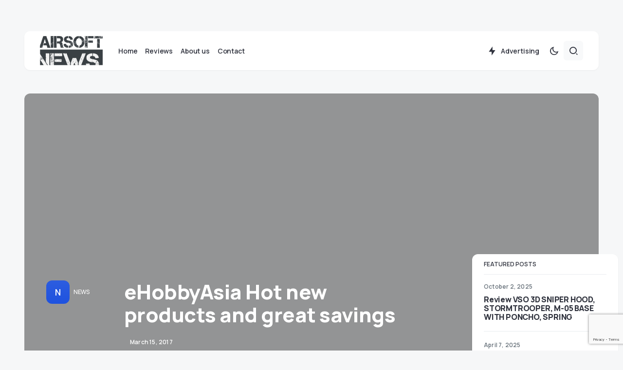

--- FILE ---
content_type: text/html; charset=utf-8
request_url: https://www.google.com/recaptcha/api2/anchor?ar=1&k=6Le-328qAAAAAC6PmzES-mIblfcPxqXqnYZzflkX&co=aHR0cHM6Ly9haXJzb2Z0bmV3cy5ldTo0NDM.&hl=en&v=9TiwnJFHeuIw_s0wSd3fiKfN&size=invisible&anchor-ms=20000&execute-ms=30000&cb=u3yfi1ppa796
body_size: 48309
content:
<!DOCTYPE HTML><html dir="ltr" lang="en"><head><meta http-equiv="Content-Type" content="text/html; charset=UTF-8">
<meta http-equiv="X-UA-Compatible" content="IE=edge">
<title>reCAPTCHA</title>
<style type="text/css">
/* cyrillic-ext */
@font-face {
  font-family: 'Roboto';
  font-style: normal;
  font-weight: 400;
  font-stretch: 100%;
  src: url(//fonts.gstatic.com/s/roboto/v48/KFO7CnqEu92Fr1ME7kSn66aGLdTylUAMa3GUBHMdazTgWw.woff2) format('woff2');
  unicode-range: U+0460-052F, U+1C80-1C8A, U+20B4, U+2DE0-2DFF, U+A640-A69F, U+FE2E-FE2F;
}
/* cyrillic */
@font-face {
  font-family: 'Roboto';
  font-style: normal;
  font-weight: 400;
  font-stretch: 100%;
  src: url(//fonts.gstatic.com/s/roboto/v48/KFO7CnqEu92Fr1ME7kSn66aGLdTylUAMa3iUBHMdazTgWw.woff2) format('woff2');
  unicode-range: U+0301, U+0400-045F, U+0490-0491, U+04B0-04B1, U+2116;
}
/* greek-ext */
@font-face {
  font-family: 'Roboto';
  font-style: normal;
  font-weight: 400;
  font-stretch: 100%;
  src: url(//fonts.gstatic.com/s/roboto/v48/KFO7CnqEu92Fr1ME7kSn66aGLdTylUAMa3CUBHMdazTgWw.woff2) format('woff2');
  unicode-range: U+1F00-1FFF;
}
/* greek */
@font-face {
  font-family: 'Roboto';
  font-style: normal;
  font-weight: 400;
  font-stretch: 100%;
  src: url(//fonts.gstatic.com/s/roboto/v48/KFO7CnqEu92Fr1ME7kSn66aGLdTylUAMa3-UBHMdazTgWw.woff2) format('woff2');
  unicode-range: U+0370-0377, U+037A-037F, U+0384-038A, U+038C, U+038E-03A1, U+03A3-03FF;
}
/* math */
@font-face {
  font-family: 'Roboto';
  font-style: normal;
  font-weight: 400;
  font-stretch: 100%;
  src: url(//fonts.gstatic.com/s/roboto/v48/KFO7CnqEu92Fr1ME7kSn66aGLdTylUAMawCUBHMdazTgWw.woff2) format('woff2');
  unicode-range: U+0302-0303, U+0305, U+0307-0308, U+0310, U+0312, U+0315, U+031A, U+0326-0327, U+032C, U+032F-0330, U+0332-0333, U+0338, U+033A, U+0346, U+034D, U+0391-03A1, U+03A3-03A9, U+03B1-03C9, U+03D1, U+03D5-03D6, U+03F0-03F1, U+03F4-03F5, U+2016-2017, U+2034-2038, U+203C, U+2040, U+2043, U+2047, U+2050, U+2057, U+205F, U+2070-2071, U+2074-208E, U+2090-209C, U+20D0-20DC, U+20E1, U+20E5-20EF, U+2100-2112, U+2114-2115, U+2117-2121, U+2123-214F, U+2190, U+2192, U+2194-21AE, U+21B0-21E5, U+21F1-21F2, U+21F4-2211, U+2213-2214, U+2216-22FF, U+2308-230B, U+2310, U+2319, U+231C-2321, U+2336-237A, U+237C, U+2395, U+239B-23B7, U+23D0, U+23DC-23E1, U+2474-2475, U+25AF, U+25B3, U+25B7, U+25BD, U+25C1, U+25CA, U+25CC, U+25FB, U+266D-266F, U+27C0-27FF, U+2900-2AFF, U+2B0E-2B11, U+2B30-2B4C, U+2BFE, U+3030, U+FF5B, U+FF5D, U+1D400-1D7FF, U+1EE00-1EEFF;
}
/* symbols */
@font-face {
  font-family: 'Roboto';
  font-style: normal;
  font-weight: 400;
  font-stretch: 100%;
  src: url(//fonts.gstatic.com/s/roboto/v48/KFO7CnqEu92Fr1ME7kSn66aGLdTylUAMaxKUBHMdazTgWw.woff2) format('woff2');
  unicode-range: U+0001-000C, U+000E-001F, U+007F-009F, U+20DD-20E0, U+20E2-20E4, U+2150-218F, U+2190, U+2192, U+2194-2199, U+21AF, U+21E6-21F0, U+21F3, U+2218-2219, U+2299, U+22C4-22C6, U+2300-243F, U+2440-244A, U+2460-24FF, U+25A0-27BF, U+2800-28FF, U+2921-2922, U+2981, U+29BF, U+29EB, U+2B00-2BFF, U+4DC0-4DFF, U+FFF9-FFFB, U+10140-1018E, U+10190-1019C, U+101A0, U+101D0-101FD, U+102E0-102FB, U+10E60-10E7E, U+1D2C0-1D2D3, U+1D2E0-1D37F, U+1F000-1F0FF, U+1F100-1F1AD, U+1F1E6-1F1FF, U+1F30D-1F30F, U+1F315, U+1F31C, U+1F31E, U+1F320-1F32C, U+1F336, U+1F378, U+1F37D, U+1F382, U+1F393-1F39F, U+1F3A7-1F3A8, U+1F3AC-1F3AF, U+1F3C2, U+1F3C4-1F3C6, U+1F3CA-1F3CE, U+1F3D4-1F3E0, U+1F3ED, U+1F3F1-1F3F3, U+1F3F5-1F3F7, U+1F408, U+1F415, U+1F41F, U+1F426, U+1F43F, U+1F441-1F442, U+1F444, U+1F446-1F449, U+1F44C-1F44E, U+1F453, U+1F46A, U+1F47D, U+1F4A3, U+1F4B0, U+1F4B3, U+1F4B9, U+1F4BB, U+1F4BF, U+1F4C8-1F4CB, U+1F4D6, U+1F4DA, U+1F4DF, U+1F4E3-1F4E6, U+1F4EA-1F4ED, U+1F4F7, U+1F4F9-1F4FB, U+1F4FD-1F4FE, U+1F503, U+1F507-1F50B, U+1F50D, U+1F512-1F513, U+1F53E-1F54A, U+1F54F-1F5FA, U+1F610, U+1F650-1F67F, U+1F687, U+1F68D, U+1F691, U+1F694, U+1F698, U+1F6AD, U+1F6B2, U+1F6B9-1F6BA, U+1F6BC, U+1F6C6-1F6CF, U+1F6D3-1F6D7, U+1F6E0-1F6EA, U+1F6F0-1F6F3, U+1F6F7-1F6FC, U+1F700-1F7FF, U+1F800-1F80B, U+1F810-1F847, U+1F850-1F859, U+1F860-1F887, U+1F890-1F8AD, U+1F8B0-1F8BB, U+1F8C0-1F8C1, U+1F900-1F90B, U+1F93B, U+1F946, U+1F984, U+1F996, U+1F9E9, U+1FA00-1FA6F, U+1FA70-1FA7C, U+1FA80-1FA89, U+1FA8F-1FAC6, U+1FACE-1FADC, U+1FADF-1FAE9, U+1FAF0-1FAF8, U+1FB00-1FBFF;
}
/* vietnamese */
@font-face {
  font-family: 'Roboto';
  font-style: normal;
  font-weight: 400;
  font-stretch: 100%;
  src: url(//fonts.gstatic.com/s/roboto/v48/KFO7CnqEu92Fr1ME7kSn66aGLdTylUAMa3OUBHMdazTgWw.woff2) format('woff2');
  unicode-range: U+0102-0103, U+0110-0111, U+0128-0129, U+0168-0169, U+01A0-01A1, U+01AF-01B0, U+0300-0301, U+0303-0304, U+0308-0309, U+0323, U+0329, U+1EA0-1EF9, U+20AB;
}
/* latin-ext */
@font-face {
  font-family: 'Roboto';
  font-style: normal;
  font-weight: 400;
  font-stretch: 100%;
  src: url(//fonts.gstatic.com/s/roboto/v48/KFO7CnqEu92Fr1ME7kSn66aGLdTylUAMa3KUBHMdazTgWw.woff2) format('woff2');
  unicode-range: U+0100-02BA, U+02BD-02C5, U+02C7-02CC, U+02CE-02D7, U+02DD-02FF, U+0304, U+0308, U+0329, U+1D00-1DBF, U+1E00-1E9F, U+1EF2-1EFF, U+2020, U+20A0-20AB, U+20AD-20C0, U+2113, U+2C60-2C7F, U+A720-A7FF;
}
/* latin */
@font-face {
  font-family: 'Roboto';
  font-style: normal;
  font-weight: 400;
  font-stretch: 100%;
  src: url(//fonts.gstatic.com/s/roboto/v48/KFO7CnqEu92Fr1ME7kSn66aGLdTylUAMa3yUBHMdazQ.woff2) format('woff2');
  unicode-range: U+0000-00FF, U+0131, U+0152-0153, U+02BB-02BC, U+02C6, U+02DA, U+02DC, U+0304, U+0308, U+0329, U+2000-206F, U+20AC, U+2122, U+2191, U+2193, U+2212, U+2215, U+FEFF, U+FFFD;
}
/* cyrillic-ext */
@font-face {
  font-family: 'Roboto';
  font-style: normal;
  font-weight: 500;
  font-stretch: 100%;
  src: url(//fonts.gstatic.com/s/roboto/v48/KFO7CnqEu92Fr1ME7kSn66aGLdTylUAMa3GUBHMdazTgWw.woff2) format('woff2');
  unicode-range: U+0460-052F, U+1C80-1C8A, U+20B4, U+2DE0-2DFF, U+A640-A69F, U+FE2E-FE2F;
}
/* cyrillic */
@font-face {
  font-family: 'Roboto';
  font-style: normal;
  font-weight: 500;
  font-stretch: 100%;
  src: url(//fonts.gstatic.com/s/roboto/v48/KFO7CnqEu92Fr1ME7kSn66aGLdTylUAMa3iUBHMdazTgWw.woff2) format('woff2');
  unicode-range: U+0301, U+0400-045F, U+0490-0491, U+04B0-04B1, U+2116;
}
/* greek-ext */
@font-face {
  font-family: 'Roboto';
  font-style: normal;
  font-weight: 500;
  font-stretch: 100%;
  src: url(//fonts.gstatic.com/s/roboto/v48/KFO7CnqEu92Fr1ME7kSn66aGLdTylUAMa3CUBHMdazTgWw.woff2) format('woff2');
  unicode-range: U+1F00-1FFF;
}
/* greek */
@font-face {
  font-family: 'Roboto';
  font-style: normal;
  font-weight: 500;
  font-stretch: 100%;
  src: url(//fonts.gstatic.com/s/roboto/v48/KFO7CnqEu92Fr1ME7kSn66aGLdTylUAMa3-UBHMdazTgWw.woff2) format('woff2');
  unicode-range: U+0370-0377, U+037A-037F, U+0384-038A, U+038C, U+038E-03A1, U+03A3-03FF;
}
/* math */
@font-face {
  font-family: 'Roboto';
  font-style: normal;
  font-weight: 500;
  font-stretch: 100%;
  src: url(//fonts.gstatic.com/s/roboto/v48/KFO7CnqEu92Fr1ME7kSn66aGLdTylUAMawCUBHMdazTgWw.woff2) format('woff2');
  unicode-range: U+0302-0303, U+0305, U+0307-0308, U+0310, U+0312, U+0315, U+031A, U+0326-0327, U+032C, U+032F-0330, U+0332-0333, U+0338, U+033A, U+0346, U+034D, U+0391-03A1, U+03A3-03A9, U+03B1-03C9, U+03D1, U+03D5-03D6, U+03F0-03F1, U+03F4-03F5, U+2016-2017, U+2034-2038, U+203C, U+2040, U+2043, U+2047, U+2050, U+2057, U+205F, U+2070-2071, U+2074-208E, U+2090-209C, U+20D0-20DC, U+20E1, U+20E5-20EF, U+2100-2112, U+2114-2115, U+2117-2121, U+2123-214F, U+2190, U+2192, U+2194-21AE, U+21B0-21E5, U+21F1-21F2, U+21F4-2211, U+2213-2214, U+2216-22FF, U+2308-230B, U+2310, U+2319, U+231C-2321, U+2336-237A, U+237C, U+2395, U+239B-23B7, U+23D0, U+23DC-23E1, U+2474-2475, U+25AF, U+25B3, U+25B7, U+25BD, U+25C1, U+25CA, U+25CC, U+25FB, U+266D-266F, U+27C0-27FF, U+2900-2AFF, U+2B0E-2B11, U+2B30-2B4C, U+2BFE, U+3030, U+FF5B, U+FF5D, U+1D400-1D7FF, U+1EE00-1EEFF;
}
/* symbols */
@font-face {
  font-family: 'Roboto';
  font-style: normal;
  font-weight: 500;
  font-stretch: 100%;
  src: url(//fonts.gstatic.com/s/roboto/v48/KFO7CnqEu92Fr1ME7kSn66aGLdTylUAMaxKUBHMdazTgWw.woff2) format('woff2');
  unicode-range: U+0001-000C, U+000E-001F, U+007F-009F, U+20DD-20E0, U+20E2-20E4, U+2150-218F, U+2190, U+2192, U+2194-2199, U+21AF, U+21E6-21F0, U+21F3, U+2218-2219, U+2299, U+22C4-22C6, U+2300-243F, U+2440-244A, U+2460-24FF, U+25A0-27BF, U+2800-28FF, U+2921-2922, U+2981, U+29BF, U+29EB, U+2B00-2BFF, U+4DC0-4DFF, U+FFF9-FFFB, U+10140-1018E, U+10190-1019C, U+101A0, U+101D0-101FD, U+102E0-102FB, U+10E60-10E7E, U+1D2C0-1D2D3, U+1D2E0-1D37F, U+1F000-1F0FF, U+1F100-1F1AD, U+1F1E6-1F1FF, U+1F30D-1F30F, U+1F315, U+1F31C, U+1F31E, U+1F320-1F32C, U+1F336, U+1F378, U+1F37D, U+1F382, U+1F393-1F39F, U+1F3A7-1F3A8, U+1F3AC-1F3AF, U+1F3C2, U+1F3C4-1F3C6, U+1F3CA-1F3CE, U+1F3D4-1F3E0, U+1F3ED, U+1F3F1-1F3F3, U+1F3F5-1F3F7, U+1F408, U+1F415, U+1F41F, U+1F426, U+1F43F, U+1F441-1F442, U+1F444, U+1F446-1F449, U+1F44C-1F44E, U+1F453, U+1F46A, U+1F47D, U+1F4A3, U+1F4B0, U+1F4B3, U+1F4B9, U+1F4BB, U+1F4BF, U+1F4C8-1F4CB, U+1F4D6, U+1F4DA, U+1F4DF, U+1F4E3-1F4E6, U+1F4EA-1F4ED, U+1F4F7, U+1F4F9-1F4FB, U+1F4FD-1F4FE, U+1F503, U+1F507-1F50B, U+1F50D, U+1F512-1F513, U+1F53E-1F54A, U+1F54F-1F5FA, U+1F610, U+1F650-1F67F, U+1F687, U+1F68D, U+1F691, U+1F694, U+1F698, U+1F6AD, U+1F6B2, U+1F6B9-1F6BA, U+1F6BC, U+1F6C6-1F6CF, U+1F6D3-1F6D7, U+1F6E0-1F6EA, U+1F6F0-1F6F3, U+1F6F7-1F6FC, U+1F700-1F7FF, U+1F800-1F80B, U+1F810-1F847, U+1F850-1F859, U+1F860-1F887, U+1F890-1F8AD, U+1F8B0-1F8BB, U+1F8C0-1F8C1, U+1F900-1F90B, U+1F93B, U+1F946, U+1F984, U+1F996, U+1F9E9, U+1FA00-1FA6F, U+1FA70-1FA7C, U+1FA80-1FA89, U+1FA8F-1FAC6, U+1FACE-1FADC, U+1FADF-1FAE9, U+1FAF0-1FAF8, U+1FB00-1FBFF;
}
/* vietnamese */
@font-face {
  font-family: 'Roboto';
  font-style: normal;
  font-weight: 500;
  font-stretch: 100%;
  src: url(//fonts.gstatic.com/s/roboto/v48/KFO7CnqEu92Fr1ME7kSn66aGLdTylUAMa3OUBHMdazTgWw.woff2) format('woff2');
  unicode-range: U+0102-0103, U+0110-0111, U+0128-0129, U+0168-0169, U+01A0-01A1, U+01AF-01B0, U+0300-0301, U+0303-0304, U+0308-0309, U+0323, U+0329, U+1EA0-1EF9, U+20AB;
}
/* latin-ext */
@font-face {
  font-family: 'Roboto';
  font-style: normal;
  font-weight: 500;
  font-stretch: 100%;
  src: url(//fonts.gstatic.com/s/roboto/v48/KFO7CnqEu92Fr1ME7kSn66aGLdTylUAMa3KUBHMdazTgWw.woff2) format('woff2');
  unicode-range: U+0100-02BA, U+02BD-02C5, U+02C7-02CC, U+02CE-02D7, U+02DD-02FF, U+0304, U+0308, U+0329, U+1D00-1DBF, U+1E00-1E9F, U+1EF2-1EFF, U+2020, U+20A0-20AB, U+20AD-20C0, U+2113, U+2C60-2C7F, U+A720-A7FF;
}
/* latin */
@font-face {
  font-family: 'Roboto';
  font-style: normal;
  font-weight: 500;
  font-stretch: 100%;
  src: url(//fonts.gstatic.com/s/roboto/v48/KFO7CnqEu92Fr1ME7kSn66aGLdTylUAMa3yUBHMdazQ.woff2) format('woff2');
  unicode-range: U+0000-00FF, U+0131, U+0152-0153, U+02BB-02BC, U+02C6, U+02DA, U+02DC, U+0304, U+0308, U+0329, U+2000-206F, U+20AC, U+2122, U+2191, U+2193, U+2212, U+2215, U+FEFF, U+FFFD;
}
/* cyrillic-ext */
@font-face {
  font-family: 'Roboto';
  font-style: normal;
  font-weight: 900;
  font-stretch: 100%;
  src: url(//fonts.gstatic.com/s/roboto/v48/KFO7CnqEu92Fr1ME7kSn66aGLdTylUAMa3GUBHMdazTgWw.woff2) format('woff2');
  unicode-range: U+0460-052F, U+1C80-1C8A, U+20B4, U+2DE0-2DFF, U+A640-A69F, U+FE2E-FE2F;
}
/* cyrillic */
@font-face {
  font-family: 'Roboto';
  font-style: normal;
  font-weight: 900;
  font-stretch: 100%;
  src: url(//fonts.gstatic.com/s/roboto/v48/KFO7CnqEu92Fr1ME7kSn66aGLdTylUAMa3iUBHMdazTgWw.woff2) format('woff2');
  unicode-range: U+0301, U+0400-045F, U+0490-0491, U+04B0-04B1, U+2116;
}
/* greek-ext */
@font-face {
  font-family: 'Roboto';
  font-style: normal;
  font-weight: 900;
  font-stretch: 100%;
  src: url(//fonts.gstatic.com/s/roboto/v48/KFO7CnqEu92Fr1ME7kSn66aGLdTylUAMa3CUBHMdazTgWw.woff2) format('woff2');
  unicode-range: U+1F00-1FFF;
}
/* greek */
@font-face {
  font-family: 'Roboto';
  font-style: normal;
  font-weight: 900;
  font-stretch: 100%;
  src: url(//fonts.gstatic.com/s/roboto/v48/KFO7CnqEu92Fr1ME7kSn66aGLdTylUAMa3-UBHMdazTgWw.woff2) format('woff2');
  unicode-range: U+0370-0377, U+037A-037F, U+0384-038A, U+038C, U+038E-03A1, U+03A3-03FF;
}
/* math */
@font-face {
  font-family: 'Roboto';
  font-style: normal;
  font-weight: 900;
  font-stretch: 100%;
  src: url(//fonts.gstatic.com/s/roboto/v48/KFO7CnqEu92Fr1ME7kSn66aGLdTylUAMawCUBHMdazTgWw.woff2) format('woff2');
  unicode-range: U+0302-0303, U+0305, U+0307-0308, U+0310, U+0312, U+0315, U+031A, U+0326-0327, U+032C, U+032F-0330, U+0332-0333, U+0338, U+033A, U+0346, U+034D, U+0391-03A1, U+03A3-03A9, U+03B1-03C9, U+03D1, U+03D5-03D6, U+03F0-03F1, U+03F4-03F5, U+2016-2017, U+2034-2038, U+203C, U+2040, U+2043, U+2047, U+2050, U+2057, U+205F, U+2070-2071, U+2074-208E, U+2090-209C, U+20D0-20DC, U+20E1, U+20E5-20EF, U+2100-2112, U+2114-2115, U+2117-2121, U+2123-214F, U+2190, U+2192, U+2194-21AE, U+21B0-21E5, U+21F1-21F2, U+21F4-2211, U+2213-2214, U+2216-22FF, U+2308-230B, U+2310, U+2319, U+231C-2321, U+2336-237A, U+237C, U+2395, U+239B-23B7, U+23D0, U+23DC-23E1, U+2474-2475, U+25AF, U+25B3, U+25B7, U+25BD, U+25C1, U+25CA, U+25CC, U+25FB, U+266D-266F, U+27C0-27FF, U+2900-2AFF, U+2B0E-2B11, U+2B30-2B4C, U+2BFE, U+3030, U+FF5B, U+FF5D, U+1D400-1D7FF, U+1EE00-1EEFF;
}
/* symbols */
@font-face {
  font-family: 'Roboto';
  font-style: normal;
  font-weight: 900;
  font-stretch: 100%;
  src: url(//fonts.gstatic.com/s/roboto/v48/KFO7CnqEu92Fr1ME7kSn66aGLdTylUAMaxKUBHMdazTgWw.woff2) format('woff2');
  unicode-range: U+0001-000C, U+000E-001F, U+007F-009F, U+20DD-20E0, U+20E2-20E4, U+2150-218F, U+2190, U+2192, U+2194-2199, U+21AF, U+21E6-21F0, U+21F3, U+2218-2219, U+2299, U+22C4-22C6, U+2300-243F, U+2440-244A, U+2460-24FF, U+25A0-27BF, U+2800-28FF, U+2921-2922, U+2981, U+29BF, U+29EB, U+2B00-2BFF, U+4DC0-4DFF, U+FFF9-FFFB, U+10140-1018E, U+10190-1019C, U+101A0, U+101D0-101FD, U+102E0-102FB, U+10E60-10E7E, U+1D2C0-1D2D3, U+1D2E0-1D37F, U+1F000-1F0FF, U+1F100-1F1AD, U+1F1E6-1F1FF, U+1F30D-1F30F, U+1F315, U+1F31C, U+1F31E, U+1F320-1F32C, U+1F336, U+1F378, U+1F37D, U+1F382, U+1F393-1F39F, U+1F3A7-1F3A8, U+1F3AC-1F3AF, U+1F3C2, U+1F3C4-1F3C6, U+1F3CA-1F3CE, U+1F3D4-1F3E0, U+1F3ED, U+1F3F1-1F3F3, U+1F3F5-1F3F7, U+1F408, U+1F415, U+1F41F, U+1F426, U+1F43F, U+1F441-1F442, U+1F444, U+1F446-1F449, U+1F44C-1F44E, U+1F453, U+1F46A, U+1F47D, U+1F4A3, U+1F4B0, U+1F4B3, U+1F4B9, U+1F4BB, U+1F4BF, U+1F4C8-1F4CB, U+1F4D6, U+1F4DA, U+1F4DF, U+1F4E3-1F4E6, U+1F4EA-1F4ED, U+1F4F7, U+1F4F9-1F4FB, U+1F4FD-1F4FE, U+1F503, U+1F507-1F50B, U+1F50D, U+1F512-1F513, U+1F53E-1F54A, U+1F54F-1F5FA, U+1F610, U+1F650-1F67F, U+1F687, U+1F68D, U+1F691, U+1F694, U+1F698, U+1F6AD, U+1F6B2, U+1F6B9-1F6BA, U+1F6BC, U+1F6C6-1F6CF, U+1F6D3-1F6D7, U+1F6E0-1F6EA, U+1F6F0-1F6F3, U+1F6F7-1F6FC, U+1F700-1F7FF, U+1F800-1F80B, U+1F810-1F847, U+1F850-1F859, U+1F860-1F887, U+1F890-1F8AD, U+1F8B0-1F8BB, U+1F8C0-1F8C1, U+1F900-1F90B, U+1F93B, U+1F946, U+1F984, U+1F996, U+1F9E9, U+1FA00-1FA6F, U+1FA70-1FA7C, U+1FA80-1FA89, U+1FA8F-1FAC6, U+1FACE-1FADC, U+1FADF-1FAE9, U+1FAF0-1FAF8, U+1FB00-1FBFF;
}
/* vietnamese */
@font-face {
  font-family: 'Roboto';
  font-style: normal;
  font-weight: 900;
  font-stretch: 100%;
  src: url(//fonts.gstatic.com/s/roboto/v48/KFO7CnqEu92Fr1ME7kSn66aGLdTylUAMa3OUBHMdazTgWw.woff2) format('woff2');
  unicode-range: U+0102-0103, U+0110-0111, U+0128-0129, U+0168-0169, U+01A0-01A1, U+01AF-01B0, U+0300-0301, U+0303-0304, U+0308-0309, U+0323, U+0329, U+1EA0-1EF9, U+20AB;
}
/* latin-ext */
@font-face {
  font-family: 'Roboto';
  font-style: normal;
  font-weight: 900;
  font-stretch: 100%;
  src: url(//fonts.gstatic.com/s/roboto/v48/KFO7CnqEu92Fr1ME7kSn66aGLdTylUAMa3KUBHMdazTgWw.woff2) format('woff2');
  unicode-range: U+0100-02BA, U+02BD-02C5, U+02C7-02CC, U+02CE-02D7, U+02DD-02FF, U+0304, U+0308, U+0329, U+1D00-1DBF, U+1E00-1E9F, U+1EF2-1EFF, U+2020, U+20A0-20AB, U+20AD-20C0, U+2113, U+2C60-2C7F, U+A720-A7FF;
}
/* latin */
@font-face {
  font-family: 'Roboto';
  font-style: normal;
  font-weight: 900;
  font-stretch: 100%;
  src: url(//fonts.gstatic.com/s/roboto/v48/KFO7CnqEu92Fr1ME7kSn66aGLdTylUAMa3yUBHMdazQ.woff2) format('woff2');
  unicode-range: U+0000-00FF, U+0131, U+0152-0153, U+02BB-02BC, U+02C6, U+02DA, U+02DC, U+0304, U+0308, U+0329, U+2000-206F, U+20AC, U+2122, U+2191, U+2193, U+2212, U+2215, U+FEFF, U+FFFD;
}

</style>
<link rel="stylesheet" type="text/css" href="https://www.gstatic.com/recaptcha/releases/9TiwnJFHeuIw_s0wSd3fiKfN/styles__ltr.css">
<script nonce="Qw9vpENfv0XyJZhQhEYGzg" type="text/javascript">window['__recaptcha_api'] = 'https://www.google.com/recaptcha/api2/';</script>
<script type="text/javascript" src="https://www.gstatic.com/recaptcha/releases/9TiwnJFHeuIw_s0wSd3fiKfN/recaptcha__en.js" nonce="Qw9vpENfv0XyJZhQhEYGzg">
      
    </script></head>
<body><div id="rc-anchor-alert" class="rc-anchor-alert"></div>
<input type="hidden" id="recaptcha-token" value="[base64]">
<script type="text/javascript" nonce="Qw9vpENfv0XyJZhQhEYGzg">
      recaptcha.anchor.Main.init("[\x22ainput\x22,[\x22bgdata\x22,\x22\x22,\[base64]/[base64]/UltIKytdPWE6KGE8MjA0OD9SW0grK109YT4+NnwxOTI6KChhJjY0NTEyKT09NTUyOTYmJnErMTxoLmxlbmd0aCYmKGguY2hhckNvZGVBdChxKzEpJjY0NTEyKT09NTYzMjA/[base64]/MjU1OlI/[base64]/[base64]/[base64]/[base64]/[base64]/[base64]/[base64]/[base64]/[base64]/[base64]\x22,\[base64]\\u003d\x22,\x22Y8OYw6vCpBtCw68bJsKWVwlsWcObw50swpXDkW97UsKVDi18w5vDvsKowq/Dq8KkwqPCmcKww70nOMKiwoNKwrzCtsKHJ0ERw5DDusKdwrvCq8KNf8KXw6U0OE5ow6YFwrpeH1Zgw6wBO8KTwqsAIAPDqzx8VXbCssKHw5bDjsOJw4JfP2HChhXCuA7DisODIRfCjh7Ct8KUw5VawqfDocKKRsKXwqYvAwZwwpnDj8KJSiJ5L8O5RcOtK2/CrcOEwpFAKMOiFg4Mw6rCrsOOZcODw5LCvnnCv0sWbjArWlDDisKPwrHCsl8QXMObAcOew4zDlsOPI8OQw5w9LsOwwqclwo11wo3CvMKpMMKFwonDj8KSLMObw5/DvMOMw4fDukXDpTdqw79wNcKPwpfCpMKRbMKew63Du8OyHBwgw6/DjsODF8KndsKwwqwDbcO3BMKew6Z6bcKWYBpBwpbCqMOFFD9DJ8KzwoTDtgZOWRHClMOLF8OHeG8CYlLDkcKnOxdebnshFMKzZHfDnMOscsKPLMOTwp3ChsOeewbCrFBiw4/[base64]/DqMK7wr/CkcOlPhLCvMKDw6zDnmYFwoTCoWHDn8OVQcKHwrLChsKqZz/DilPCucKyBcKmwrzCqFhow6LCs8OIw6NrD8KCNV/CusK3b0N7w4zCvgZITcOgwoFWb8Kew6ZYwrc9w5YSwognasKvw53CuMKPwrrDk8KPME3DjXbDjUHCogVRwqDCgCk6acK1w6F6bcKbDT8pDT5SBMOZwrLDmsK2w7XCtcKwWsO/P30xAsKGeHs0wr/DnsOcw7LCkMOnw7whw7BfJsO6wq3DjgnDtWcQw7Fxw5dRwqvCg38eAXprwp5Vw6TCgcKEZWomaMO2w48qBGB5wr9hw5U2CUk2wrfCtE/Dp2sqV8KGSS3CqsO1D1BiPmHDqcOKwqvCoCAUXsOGw5DCtzFjMUnDqzLDoW8rwpxpMsKRw6nCr8KLCSoYw5LCowHCjgN0wpkbw4LCulUqfhcTwrzCgMK4DMKoEjfChX7DjsKowpHDjH5LdcKudXzDgT7CqcO9woBgWD/[base64]/a8ONA0/CuTPDucKidjjDmMOpwoPDugAnUMOEW8Kzw5ARUsO8w4rCgC8cw7vCnsOlEB3CtwjDpcKtw5TCjDbDvn0UYcKKGgvDpUXCnsOKw7AVZcKjQyI0HMO1w6bCr3LDj8KqMMOsw5/DrcKtwq4PZxzCrW/DlCY6w45+wqjDrMKlw7/ClsOuw6DDkDBGdMKqVWECVWnDtFE3wp3DnnvCimLClcK6wqdjwpowBMKuTMOyXMKOw5xPeTrCj8KHw4pTY8OQfkXCv8OywqLDocK4YSbCjgw2cMKJw4zCsWbCim/CqjXCtsKzZcOmwot1IsOnLDgsBsO/w4PDn8K+wrRDeVvDvsOPw53Cs3rDvyvDgx0hZMOIVMOuwrjCjsO+wqjDnhXDmsK2acKGCG7DlcKUwrtnWTLDvDrDtcKdUCBew7t+w5R9w6ZIw4HClcOQesKww7DDhMOXfjoMwow6w5QadcKML0tHwoB+wrHClcKfeiB+EsOOwr/Ci8OewrHCnDIDA8OYJcKGXhs7XTjDmngGwq7Do8Kuw6jDn8Ksw7bDpcOpwqMXwq7CsRwKwpB/HwQQGsKqw6HDuH/CgBrDvnJSw5TCk8KILxzCoSJWWFfCsn/Do04Dwp9fw6HDh8OPw6XDkFfCnsKmw4nCrsOWw7sWL8OwLcO3E2xSMCEMfcKwwpYiwo5nw5kKwr0Cwrc6w4Qrw67DlsOXAS0UwoxWfBrDksODAcOcw53DoMOmHMOmFibDmWHCjcK8GDLCnsKlwrLCpMOse8KDd8O2OMKDETXDqMKQaBkywot3A8OVw4I/[base64]/[base64]/CsAjDr8KgGMKAKlRrNCNsQ8KzLsKuAcOdMUIPw6/Cg1XDn8O6d8Knwq7CocOMwppsbsKiwqvCgArCgcKnwpjCmz1ewoRYw5vCgMKxw5zChUvDrTMewoPCvcKww5QqwovDkRg0wobCuVlrGMODHsOHw4g3w7dGwpTCnMOFEAt2w7FKw7/CgUPDg0nDjWHDmm4Mw7R7cMK6bmLChjwjfXAkX8KMwoDCtiltw7nDjMOOw77Dqmd1FVsMw6LDjFrDsXomCCJ9X8KEwoJeZMK2w6/DmxkrJcOOwrbCjsKpbMOWJcKTwoZKSsK2DQwsacOtw6LCgcKYwq9/w7hLQWzCohbDisKmw5PDh8OYBjR9UEQPKkvDn3rCrBrDujFwwqzCpUzCvinCvsKZw6sdwoAwa2BNNcOpw7LDlEk3wo3CoXJLwrfCvUUmw6YOw5JLw6pdwo/[base64]/CqsOBCMO8VkrCpcKbworDvmpswrUva8Kiw7ZXe8KlMFTDh1bClwA8JcKFWX3CucKwwpXChjXDv3nCvsKFezJMwrLCn3/[base64]/Cm2/DuivDmS0Ceh8Jwp7CnEzDhsKLDm0sBF/CssKgUh3CtiLCgS7DpsOIw47DtcK5FknDshYqwqM0w4Nfwo9Pw79rQ8KUUXQpEw/Cr8KCwrUkw4EKDMKUwqEYw7XCsUbDgsKRKsKZw5nCnsOpT8KawpXDocKOUsOoNcOVw7TDn8Kcwr8aw6AHwo3DgXIjw47CvjfDtsOrwp5Hw4nCisOmUmnDpsOBTxTCg1fCncKUCgvCr8Orw5/DuGRrwoV5w74FEMOwCQh3RhVHw7xfw6TDnj0Nd8OIDMKrfcOMw7XCmsKHWR7ChsO0KsKiO8KJw6Izw7lyw6/ClMO/w5cMwrPDosKdw7gIwpDCsBTCnRM8w4YEw5AAwrfCkBBLGMK3w6/DisK1WQkNHcOQw6lkwoPCtHcFw6fDqMOUwoXCisOpwovCpsKyD8KuwqJcwpACwqNQw4PCjTcSw7/CqDfDr1LDmBpRU8Owwrhvw7wtI8Oswo3DosKbfz/[base64]/DhcKhQ1s7D0xmw7xYOVDDk8KAf8KxwqPDu37CpcKAwqHDo8Kmwr7DlzrCq8KEVFTDh8KLwoDDosK/wqnDrMOXJVTCi0rDh8KXw67CjcOtHMKawoHDiRlJLkxFU8O4TRBkF8OLQcOEN2p0wrrCi8O/bsOLfXU7wrrDvHsRwp8+AMKow4DCjywyw78GAsKwwr/[base64]/w5PCnwwEwo15w5nDpwx8wrzCuEkdwoTDiCQcJsOiw6tfw7fDvwvDgElOw6fCj8Opw4vCs8K6w5ZiP2J+WGPCrCtXV8OnXn3DgsKGYihzfcOkwqYdU309ccKswp7DsBvDpMOSS8OfbcOiPsK9w4VBZyktZCcwfCFowqnDj2QtDRBiw4lGw60zwprDuzxDThRSB3/CgcKNw6R7VTQ8AcOJwpjDhhHDqsOiJH/[base64]/CrsKmHRh/KjLCpnbDvMKPw5zCq8Ozw4TCiMKzbMKxwq/CpRLCnAnCmF8Ew7DCssK7aMK8UsKYWUYQwrY9woEMTRLDpTpdw4DCrwnCl0d4woDDmkbDpl15w6fDo3wjw7Q6w5jDmTvClBQww7LCmElxOm59c37DlSI/T8O5D2jCp8OcGMKOwr5zO8KLwqbCtsONw6TCoh3DnE4IPGEaCls9w6rDg2dZSi7Cu29GwozCocOmw7RITMO+w5PDngIqRMKcRS7CjlXDik53wrvCisK6FTJsw4nDlR3ChsOXG8Kzw4oUwqc/w40Zd8OdH8Ksw4jDlMKyCWpdw4/DnsKVw5oaaMO5w4vCqV7CtcOmw6BPwpDDvsKXw7DCnsO5wpfCg8KGw6dQwo/DlMOxazsZT8Oiw6TDkcOsw7tWGh0Zw7hLbETDoiXCu8OLwovCj8K1f8O4SiPDmCgIwpANwrdVwpXCimfDmMO3Sm3DvlrDpMOkwqjDrxvDjxvCs8O2wqZCGw/[base64]/DqcKkHAYlwpHDpSHCg0pEScKPcsKHwpLCrsKewozCk8KgSlLCn8KgemfDgmJEW1RGwpFZwrJiw7fCi8KswoTChcKvwrZZWDXDgFgVw4HCrcKgaxt2w4BXw597w7/CssKuw4fDtsO8RRhSwrwdwo5uSArCr8O+w6YHwqY6wq9CaxzDtcKrLzYFCx/[base64]/[base64]/DvhDCm8OcwogVwoHDuzbCrAtPw4EpfcKLwrTDkhHDksO/w6nDhMOBw4tOLsKfwohiHsKdbMO0FcKwwr/[base64]/DnMKwwp5/[base64]/w6XDqFovWSXCh0MmHMKAw6kZwq3ChFBTwo/DpzHDk8Opw4nDhMOVw7fDo8KFw5VCH8KHeibDtcOEOcKwJsKxwpo5wpPDhWgew7XDl2Vxw6nDsl9EcjXDkBHCjcKMwpvDlMOzw5duTikUw43CuMK7aMK7woBBwp/ClsOgw77DlcKPOsOnw4fDixl+w48kcVAkw7RyAcKIfjlSw586wqLCqX5hw7rCgMKoLy88QVvDlS/CjMOAw5bCl8Oywo5FBRZTwo7Dvy7CucKjcV5Rw5/CscKew7tCEVkdw6LDm33CkMKQwoknYcK7WsOfwp/DgGjDrsOvwqVZwosdIcO1w6E4YMOKw77CscKmw5DCvGrDlsOBwpxSwooXwolBRMKew7JOw6jDiT5kAx3DuMO4w6B/PydEwobCvArCpsO8w6luwqLCtj7ChT9zUk3Dsn/[base64]/wo/CvQ7CnsK/wr1cA8KpenlHwpLCscKnD8KTUARzdMO9w4F2JcK9esKpwrMEMScrY8OkFMKYwp5iSsOBWcO2w4Ndw5rDn0jDvcOFw4vCh1LDncOHNGnCjsKUKcKsFcOZw5XCmwdzCcKWwprDg8KZNMOtwrgpw7zClxESw6MXc8OhwpnCkcO8WcOaRXzCvGoccR8yTz/CtT/CqMK1W3g2wpXDtCNawpLDr8KGw7XCmcOvJHDCoybDjz3DtEpoC8OGbzIOwqnCjsOgAcOeB00MT8Kvw58pw5nClMKHScOzR3bDvE7CqsKya8KrX8Knw6ZNwqLCvg99GMOXw60/wr9AwrBaw7Ruw7w9wq3Dg8KQBH3CiWglQCbCj0vDghs1Wz0HwoMrw4vDmcOUwq43ZMKZHnJUAcOgLcKpEMKAwoNxwpRXT8O8Dl52w4HClsObwofDnTVWB17CuhtfBsOdaE/CswfDtXLCjMOrfsOgw7/DnsOXQcOPdkXCrsOqwr1nwqo0PcO/wqPDiDXCr8KrTBFWwpI9wpfClADDmnjCpXUrwr1ONTPCj8OjwpzDhMKzU8K2wprCoyDDnDhIPibCiix3Yx9aw4LCh8O0EMOnw5MSw43DnyXCkMOOQU/CscO2w5PCl04pwotYwpPDojDDlcOhwo5awpJ3KF3CkzXDi8OEw5giw7jDhMKMwoLDksOYEywGwrfDijpsPmPCm8K0TsOzMMKRw6RdYMKMecK2wp85amB7QFxmw4TDnFfCg1Y6CcOHRGfDocKiBGDDs8KaHcO/wpByRlrCrCxeTjzDjFJiwqlwwrnDpzVRwo4VecKUC21vQ8ORw7FSwpAWaUxVJMOCwooGf8KyecKsaMO1YH/CgcOiw6hyw53DncKCwrPDpcOaFyvDv8K2dcO4BMKMW3XDuyvDtMOaw7HCmMOZw6ZkwovDlMOTwr7CvMOLGFZtDMKSwoVHwpbCikZeJTvDmXEhcsOMw77DssOGw74/[base64]/CjWzDlcKXHMKENCtnDyTDpyk2woHCgMKEwrnDjcKkwonCtmbCpEbCkS3DrTjCkcKrXsKdw4kuwo5qKjxXwpLDlVIFw4txDFRZwpEzP8KhTwLCrWATwrt1PcOidMO3wqtCw7rDvcO3JcO/CcOBXnE0wrXClcKIS2IfAsK/[base64]/w43CiMOPRMKXVWYFwpxwWsOKwog2LsOxKcOKwpAqw6HCjFVCPsKTEMO/LknDpMOaXMOaw4rCvRZVGmpCDmgjBgEcw5fDj2NVc8OPw4fDt8OXw4jDisOwTsO5wovDs8OSwoPCriJtKsKlcS3ClsKMw4YXwr/DicKoGsObf0DDolLCg0BTwr7CgsOCw48WBSslYcOzDGzDqsOlwozDhyBxdsOJVDvDl3BEw7rCmcKlcxLDi1Jfw6rCsBTCnCZxCFTChD1wAw0nIsKXw43DsGvDksKceEQAwqhJw57CvFciJsKaJCDDkTRfw4/Cs1IGY8Obw5vCgw5GdjnCm8KPUDsvXx3CrW9RwqVmw681ZXh7w6A6fcOncsK5Gho3JmB/w5DDl8KQT2rDhiYhZTXChV9FRMK+IcKCw4hmdUBww5Itw7rChhrChsK0wrE+TFnDhcKOcF3CniQ+w5orInppVSxbwq/CmMOAw5/[base64]/ZmzCqMKWw6/DrWVVwrE/LkIABztnwodjCCshw4dXw7UNIxxDwobChcKJw5zCvcKzw5ZALcOowqbCusKZERzDslLDmMOHHsOHYsOKwrXDrsKIVRJVNlLCm18vEsOjUsK9aXl5b2oPwq15wqXClsOgOTswCsKYwqTDnMOcBMORwrHDucKnRm/[base64]/ScK4bMOyw5lSwrjDmUzCn8Kcw47Cg1vDngl4L1fDvMKSw4oFw6nDglvCv8O2eMKRScKjw6jDsMOow51VwofCsBLCmMKww7DCokXCs8OCDMOJOMOtVBbChsKcRMK4PHB4w7ZCw6fDsA3DlsOUw4Qewr5MfXhrw73DhsOSw6TDnsObwrTDvMKhw64QwqhFZsKOZMKaw7/[base64]/DvjTCnMK8YcO9YG0YwrPDicKFwqLDliUgw5vDu8K/w5A2SMO2X8Kuf8KCbzxeccOpw73CnEsgaMOjb1UzAyLCnSzCqMKZOEoww7jCpkQnwp5uBHDDpRxcw4rDqwzCsAsNdH4Rw5fCvUAnHcO4wr1Xw4nDhRVYw4bCrwEtbMKJUMOMH8O0NcO1UWzDlHdfw7vCkRrDggtlGMKJwpEyw4/Dq8ORZ8KPHULDsMKxTcOPUMKnwqfDo8KvOhhccMOyw4XCnH/CjHcHwp0raMKzwoLCqcO3RwIaVMOFw43DmEg/VMKHw5/CoXnDlsOqw4t8dGJ4wrLDllfCkMOXw6YrwqjDhcKUwq/Don4GR1TClMKyKMKkwprCv8Knwog3w5TDtMKRDmjDksKHawTDicKDdXLCtCnCvcKFdAjCnGHDmsK/w4NhY8KzTsKcDMKvAwLCoMOTSMOiKcOWRsK/wrjCl8KrcC1dw73Di8OKJUDCjcOWO8K5fsOFwr5rw5g9dcKowpDDjsOAaMKoGz3CjxrCmsK2woVVwodMw4Yow6PClFTCrFjCmyjDtRLDnsOSCMOnwqPCksK1wqvDsMOBw6PDoFclMsOEWEnDtSYVw7PCtGlLw4VKBXrCgU/[base64]/CukUiw6DDhBQwwqpnw49bIFLCrMOjGcOlw5IiwovCm8Knw6bCqHjDhcK5SsK/w6nDhsK+csOhw6zCg1/DgMOFPmrDikYsQsK5wobDusKpAThbw4IdwossPycnBsOCw4bDh8K/wrLDr3DCh8Olwo1rOh3CisKMScOTwq3CjyA3woDCh8OjwosxN8OiwoRKasKgOifDucOfIhjDmWLCvwTDqQ/CmsOsw7AAwpPDiVBlEDhGw5XDg0rClzF6PEs/AsOKScKzb2vDsMKfPWoMdj7Dj2PDjcOyw6d1wqbDksK7wpA8w7svw4fCtAHDtcKhRlvCmgHCgmgKwpTDr8Kew6FAAcKZw5bCmkc9wqTDpMOXwpdUw7/[base64]/DncKAw7rDu8OWQ8OCK1/DscKoaGpWGcKEw4ZLRQPDjSMfP8KWw6TDlcO5T8Ovw53CnEbDh8K3w79WwrbCunbDs8Osw6J6wpk3wrfDm8KPFcK2w7Bdwp/Cj1bCtU07w4HDkT3DpzLDvMOeU8O8cMO3W3sgw7wRwpwwwrPCrxdBUVUUw6l4d8OrLH0Vw77CmmgEFg3CqcKzZcKqwpIcw67Cl8O3KMO/w5LDssOJPSnDp8ORUMOAw4XCrVBEwqhpw4jCscKXOwkvwpbCvh4gw6XCmhPCpXsPcFrCmMKNw5jCtz9+w6zDuMKyNF5aw6zDr3ASwrzCuUwVw7zCncKtV8K0w6J3w70HdMO0OCbDksKjcMOzYifCoX1TPF12Pw7DoUllQHHDrsObPlk/w4VYwpgLBA4eN8ODwo/CjGPCtcO+ZhPCgcKpN3sMwo11wph1FMKQT8Oiwqs5wrXCrcKyw7oNw7tTwr0dRjnDh2PDocKBAU9owqPCmDHCgMK/wr46BsO0w6DCl1cqfMKRAVbCr8OcVsObw70nw7lUwptIw5wZYMOXHDpMwpI3w7DCjsO8F1IIw7/[base64]/CgcK5aTd8OhnDm8KAT0xbFMOkwqdIRcKYw6zCiAfCinZ+w7tZC0Ruw4BHWWHDtiLCui3Dg8OJw4HCtBYdHHDCrngLw6jCnsKhY3wJN33DrwkvXMKwwojCqxrCrw3CocO1wrXDpR/ClVzChsOKwqvDucKMZ8OWwolVJU0uRW3CpX7ColhwwpDCuMOyXV8LEsOkw5bCsG3Dr3ROwpPDpWNfScKeBF/Cpi3Cj8OAFsOWPQTDkMOga8K+LMKkw5/DsQU5HyHDrGItw75awq3DqsKWYsK+EcKfF8Ovw7LDi8O9wpN8w7Elw53DvmLCsUYRdGs5w5wdw7fCqhR1ckY+SgNPwq05XWlJXMOZwpTDngLCgCBWNcOmw44nw5E0wpjCucOYwrMzd0rCrsKkVE7CqX9Qw5tuwpTDnMKDdcKbwrVvwrTCrhl+BcONwpvDhE/DlEfDu8KUw6kQwrxIKghhwp7DqMK7w6XCrxxsw5zCu8Kwwq5IfGx3wrzDgxPCpAVHw6PDkw7DrTZaw5bDrUfCiH0nw5nCoy3Dv8KtKcO/dsKIwqvDoDvCkMOJK8O+WC1JwpbDojPCmsO1wqnCgMKmXsOMwozCv15FDMOCw4DDucKDVcOEw7vCq8KZDMKAwq1Zw694bxQ4XcONOsKuwppow541wqFjQ0VHPG7Drg/[base64]/[base64]/CsXzDrEMPLcO2w5/[base64]/CmjRzwqfCl3tmw4/DmzvDmcORPMKYKk4Twq7CqsKNwqPDksOFw6nDpcOwwrTDk8Kew57DrnPDiCkkwpV2wpjDoG/[base64]/Dqk8Rw4kOAzLCkMOlG0/[base64]/CujY/RcK0JyjDpcOqS8Oow5F8eMKIw6nDuhQmw509w6BKasKGHw7CpMOCRMK6wqfDs8KTwr06RjzCrVvDsWgbwr4Vw6/CkMKUa1/DpsOQMFLDvMO4RcK8QRrCsQFpw79EwrfCrhQvFMOaEgEowpctTcKewo/DonjClFzDngvCqMOpwpXDp8KxWsO/cW0Ow7xtf2pHT8O7bHfCi8KAL8Ktw45CRWPDkmI+a2fDt8K0w4QYVsKreyd7w5UKwqBRw7Izw4PDjEbDpMKjegoUcMKDccOQeMOHbUhpworDp2w3w44GZgLCtcONwpslBnhpw5p/[base64]/[base64]/[base64]/CpA4+wrNyAcOUwpXDv8KDw6vCpgTDuiIfQMKyYS1Xw4/DgMKwfcObw413w6Nawq7DrWTDhcO5KcOVcHoQwq55w6kiZVUGwphRw7nCnhkbwoNcOMKRwrjClsODw41Yf8OdEghtwr52e8OQw5bClCfDmH5+blx5w6cuwpPDm8KNw7fDhcKrw6nDucKtcsKxwqLDklxEFMKzQcK5wplEw4bDusKXXXnDrcOjFA3CtsO5dMOjDzx5w5/CkSbDhF/DgcOjw6rDnMK8bFJwPMK8w4ZoGkpmwonCtDMdY8OJwpzChMKgRk3Ds2w+dD/Chl3DusKvwpLDrFzClsKBwrTDrm/CnWHCsHsgHMOsTzJjOmnDhnppenMCw6vCpsO7Dih5dDjCicKYwrIuDQoRRAvCksOmwoPDjsKLw4DCsUzDmsOMw4LCiXR4wpnDg8OKwr3Cr8KCfmzDg8KWwq5Rw6cxwrjDvsOkw4NfwrJxdikeEcOJOB/DsGDCrMOESMOAF8Ktw5HDvMOMAsOpw55sFsOyGWzClzw5w6IrRsKifsKEclUzw7cRNMKMJ2vDksKhVwvDg8KPLsO4WU7Cmlx8NDTCmRbCgHlZM8OqRnRIwofDkBDCusO6wq0Hw49ewo/DgsKLwphfYFvCvMONwqnDvTfDisKpI8Kgw7XDkxnCkUXDkMO1w57DsDZ/FMKoPnrCghvDqMOEw5HCvhYdQUrCjDLCqMOnCMK/w6nDsCfChF7Cmh5mw4jCtMOvcWjDnWAYc03Cm8OhbMKxVW7DiSXCicKNf8KmMMOiw77DiAImw6zDoMKaKwkfw43DpC3DuWpywqJIwqjDmk5xJ13Cih3CtDkZF1bDlAnDgnXCt3fDmg07PCFDa2rCjRsKN0Q9w6cXasKaakcGUFvCqUNkwo1wXcO/VsO9X2ltTMOAwpjDsUxFXsKsf8OpQsONw6EBw4NbwqjCsnoYwrc9wojDmg/[base64]/Cv8K3Rm5Hw7jDsHrDnRbDg39Cw7XDscOAwoXDsDBnw6sXUcOiNsOsw5PCqMOGVMKqa8OnwovDpsKRMsOiLcOsK8OzwpnCqMK5w4BcwonDlnw1wrttw6NGw44Zw43DpRLDpULDrsOgwo3Dg0MVwq/Cu8ONK2Y8wpLDl0DDlHTDu3zCr11OwopVwqkLw65yGjh1Rmc8LcKtH8OBwrFVw6HCpVUwICt+woTCrcOiCsKEXgs6w7vDlsKZw5zDsMOLwqkSwrjDu8OrL8KXw6bCiMOENSoswoDDl3XCugHDvn/CuyzDqUXCi3gtZ08iw5RJwrzDp2N0wofCmMKrw4fDs8Opw6RAwo4eR8K6wphcdAIrw5whZsOXwqo/[base64]/wpLDuRZow6x6N8KoBsOqwqkTwrXCmcKIw5vComhHelLDgG4uK8Oiw67CvmMFDcK/NcOpwp/DnDhUBFjDu8KzPXnDnXomcsOJw6HDhMODXVPDoz7DgsKiKsOjI3PDssOdbsOmwpbDoEYSwrDCucKZQcKOYMO6w7rCni5NZwPDlh/ChxFww4Elw7rDp8O2CMKSPMKFw5tJKk1DwpXCsMKow5rCgMO4wog8MwkYMMOgAcOXwpBbWQx7wpRZw7PDqsOHw5QVwoXDqQc8wq/CoEtJw7jDusOIAV3DkMO0woV9w5TDlwnCo2LDvMKaw4lLwrPCjGXDk8Oyw50CX8OVCXnDm8KPw5lXIcKYZsKlwoBHw40pCsOCwpFIw54ZLjHCrz8jwoJ1fjPCvhJxCx3CuhPChBc1wqc9w6XDpRhcaMO/fcK/OUDDocOhwqrDhxVPwo7DqsK3X8OxKMOdXQA+w7bDisKwQMOkw5oPwr9gwqbDm2bDu1cZYQIBDMOwwqAJG8O9wq/CjMK6wq1iQwhIwqTDmiTChsKlW1hqHVbCvTfDgyMgYlFuw5zDnnBmUsKnasKXOjHCo8OcwqnDoTrDkMOqF0zDmMKIw75nw5YySiQWdALDtMONOcO3W0FNPsOTw6V1wpDDmGjDrx0/wrbCmsKNG8KNMyPDlgh2w7MBwoLDuMKrD0/CgWAkV8O5wrDCqcOQX8OuwrTCg0/Ds09Jf8KUMCl/esONa8Kqwostw6kBwqXDjcKpwqHCklIyw6LCgg96SsOkw7kzCcO4YnAtRcKVw63DkcKwwo7Cm2TCp8Otwp7ColPCuErDqi/CjMKyeUrCuBfCiTDCrUF5wrQrwpZCwoHCizUdwqfDonB3wqnCph/DiUjDhynCocKgwp9pw4zDrcKhLD7CmCTDtzlMBnjDhcOBw63CncObGsKGwqgAwpjDmhwuw5HCoiZ8YcKGw7TDnMKlG8KDwo8wwoTDoMOiRsKDw6/CkzHCmMOiZXhDVxB9w5rCszrCjMKxwrUow4PCicKCw6fCucK1w4M0KiY2wrMLwrtDOwoScsKdLFPClS5WVMOEwocWw7N3wqTCmBzCrMKaGUDDg8KjwqR8wrUQWcKrwoLCs3kuOMKWwowYdV/CkFV9wp7DtGDDrMKjD8OUAcKiGMKdw7BnwqbDpsOdAMKUw5LCucOFWSYxwrJ/[base64]/DtV9vDsOjDVzCvQASw6vDsMOLdcOlw43CsGjDp8K/wqldw7E8T8KwwqfCjsOnw68Pw5vCucKew77DlRnDoWXCl0XCq8OKw4/DhybCocOPwqnDqMOQOnQQw4Z4w555NsOYXwzDisK4WyrDsMOMCFXCnwTDhMKvBcKgSFgPwqzCmG8Yw5Yowp4wwoXDpyzDt8K8OsKww4A1aAJMLcOLGsO2KEjCqyUVw7MxSkBHw5nCncKVZmPCgGnCmMKfBGvDocOzayVnE8KGwojCkRZbw5TDpsKrw5/[base64]/DtzBSwr08Uh/Dv8KXYMObMMOowqBFw5XCusOjMzZZf8KgAcOuVMKufSNUM8Kzw6jCpA3DqMOMwqpbP8KhPVRra8KVwrfCjMOtEcOMw7UMVMKRw65bI0TDpXPCicO5wqxFH8Kqw6k0TBlDwppiFcOGAMKxw6wgbcKubBUBwo7CgMKBwrRuw6/DksK6GX7CjUXCn1I5HcKgw7YrwqvCkVMTaHwtE2c+wqUoB0dOD8OCOhM6P2bChsKdDcKJwrjDsMKCw4/Dti0oMsKEwrrDvgxiE8O7w5tQOU3CkRhWT2kXw4/[base64]/wrkBAXk+w4XDgsOrwr3CrsKnEcKtw5sQfsKawr7DrDHCp8KOP8K1w6wPw4/DpRYkRxjCpsKHNEZvEsOSPWZVIBrCvVrCsMOiwoDDrSQTFQUbDyLCnsKSSMKOdBQ0w4wFOsOqwqpLAsOpRMOdwr5/R3FBwrrCg8OyADDCr8KBw5hQw5XCvcKXw73DpALDlsOjwrBfFMK9GWzDrMOawpjDrwB+KsOxw7ZBwp/DrREbw7nDj8KJw6DCmsKwwpozw63CocOuwoRHER9KLEsTbhDCnSBHBDU9fCQGw6Qzw4Vma8Ozw4QTFGLDp8OSPcOkwrAXw6Uhw6DCr8KdeyxrDFPDkUY2woXDjgwvw7bDt8OzfsKdBAHDrMO/[base64]/FsKgwqQdw6JZblLCksOSwolvRhfCpiw0woDDhcOYUMONwqRzV8OVwp/DoMKxw6TDlzrDgcKOw413bjfDrMKtdsOeK8KPei1rKwdQJTnCpMK4w43CugDCtMKQwrlxe8OgwpBaMMKYUMOcb8O2IFHDgS/DosKtSVDDhcKqQFc4TsO/IxdfFcOHHiPDhcKow4kLwo/CqcK1wr5vwosiwonDl3jDjX/DtsKbPcKrKQ7ChsKLAlrCuMKuCsOQw6kgwqBZWm89w4YvOArCp8KEw4nDm3FswoB6YsKrE8OQB8KewrIzKmh2w5vDq8KrHMKkw7PCrsKEUlVtPMKrwr3DosOIw6nCnsKYTE7DlsOQwqzDsAnDsTnCnAAYVn3Dg8OPwoxbC8K1w6QEDsOsQsO0w4ESYk/CiSnCukHDtWTDtcKfIybDmhgBw7fDqyjCm8O0AXxtw6bCpcKhw4AGw61rGnUoaV1Pc8Kiw7F+wqozw7TDtXI3w6YWwqg6wqAAw5DCr8KRM8OpI15+HsKRwoJZEsOuw4vDncOfw7l2bsKdwqpcMwFDFcOeNxvCsMKPw7NYwoFbwoHDkMOxPsOdMkPDoMK+w6oqPsK/[base64]/[base64]/[base64]/CgcO2Bh0hHcKrTCvDnGPCiW8rEmRqwq3CmsKnwqfDgE3DvsKyw5UzAsK8w6PCnGfClMKIZMKYw4IfOMKGwrLDumDDhR3ClsKXwq/CgQbDtcKzQ8O9w6LCsGEuAMOuwphkZMOdUDdiYsK1w7F0w6ZEw6fDsGQEwoTDr3RuQUIPP8KEES4RNlvCp1xLcktTIQwbZCTDuyHDsBbDng3CtMK/EDXDiCHDjkJCw4jDhl0Nwp0Sw4HDkHHDtFpoUXXCikUiwq/DvEnDlcOELEvDg3ZAwp0ha0PCusKjw6luw5jCoQ50BwYnwqI9S8OLPnzCrMONw6M0dsKtJ8K4w4wLwo1Wwr5Iw4nChsKAWGfCqwLCtsOzc8Kcw6kww6jCk8O4w7LDnA3CqG3DhzgTPMKcwql/wq45w5IYWMOLXMOAwrvDicOpGDfClF3CkcOJw7DCrjzCjcKCwoBHwoVywrwzwqNxa8O5fybCjcOvSxFNbsKVw5ZebX8Qw5o0wrTDnzJaecOSw7EVw51/asKSS8Kzw47Dh8K6ZyXCoi3CkUHDncO9LsKvwroeESPCpDvCocObwoDCicKPw6DCqSrCrsOCwrDDsMODwrfCvcOpHMKIW38mMR7CtMOcw5/CryF3QFZ+AsOELgInw6zDkQbCi8KBwp7Dl8OmwqHDpjvDsVotw57CvB3DlWcLw7LCjsKqf8KIw4DDtcOMw4JUwq1Ow5TCiWkMw5ZAw6dVf8KTwprDocOiKsKewprCi0fCgcK/w4jCo8KpTi3Ds8Omw4Ycw5NZw7A7w4Egw73DrGTDg8KFw5vDo8KCw4DDhcOLwrVpwqDDkTDDlnA6wrLDqy/Cm8OlBQNYcQjDugLChXEJWGxNw5/CnsK7wq3DqcKcD8O9HxwEw7xhwphsw7/DtsKaw7N7EsOaNm9mPsOlwrQZw4gNWBhOwqATdsO/w74Jw6PCiMOow61ow5rDrMO0dcOKHsK3WsK/wonDiMOPw6JjRRQPU30CHsK0w47DosKjwqDCmsKowohmwq5Kajc9WwzCvh9lw70IFcODwo/CpxjCnMKpRjXDksKiwq3CjsOXI8KKw6TDvsOnwqnCvFbDlEM1woDDjsOFwrUlw4MXw7XCrcOgw7EbVcKeHsOda8Kbw5XDnlMFGUAgw4/[base64]/USjDiyDCh3low6kowplFDCYOwoLDgcK7C193fsOnw4U1GGQ+w553OzDCuXpXRcOAwo1yw6ZdAcK7K8OvQBxuw7PCszgKOFI6dMOEw4slYMKPw7LCsHMdwoHCtcKsw6Brw4k8w43CsMOnw4bDjcKcGzHDoMKIwooZwo1BwpRXwpcOWcKHU8OIw4Quw588aF7CpV/DosO8eMOiNkkewocWecKJbwHCpQI8RsOpL8KkVsKOQ8O5w4PDtsKaw7LCgMK4JMOMcMOJw63Dt1o6wpTDkjfDq8OrRkvCg1wON8O7f8OdworCpxsha8Kub8O5wqlXDsOYXgdpc3rClkIrw4fDpcKGw4h/woonFnFNIiHCuWDDtsK1w6UNRExxwrPDgzXDjFh4RyApVMOdwrZkDCl0KsOcw4/[base64]/[base64]/[base64]/CmWrChcOQwoHCmiLDkcKXBsK3JMKSw7UuRzs5w61nwoQWaB7Cp2/Cs1PCjW3CinPDvcOpbsOHwogzwrrDqR3Cl8KswrIuwonDoMOuU3duD8KaAsOEwr0Tw7BPw5YgLhHDjRrCicOtUBjDv8OHYEtTw7BsccKVw5Mqw5BtW0oNw6TDuBDDpyXDnMObB8OXBGXDmj9DW8KOwr7Dq8OMwqrCihtEJkTDiU/ClMKiw7/DqCDCsR/[base64]/CjMKJwo/Cn2E9CTbDlsKLX8OyJRRMw5dFwpfCosK7w77ClRrDjcKVwqPDmSVCdhBLKA/DokXDkcKFw6FYw5FCPcKTwpLDg8O8w6Qiw6MAw4cawrZfwoNmBcOdDcKkDsOjYsKdw4RoN8OLXsONwo/[base64]/CvMOZI8OJwq1dwqxALBHDscOywosdUTE2wr9fNgHDqR3CpwPDhDpVw70ICsKhwrzCoTVIwqZIMH7DrSLCtMKBE1Nfw5YMRsKBwrgpVsKxw4EOXXnCuVHDvjBXwqvCssKIw5c/w5VRGRnCtsOzw5rDqwEYwozClgfDscK3PD1+w453aMOsw7NvTsOiWMKzVMKPwr/Cv8KBwpkUIsOfw5MVVCjChRxQMWXDg11pRMKwHcOIAihowotVworCs8KCe8Oswo/CjsOCHMKyasOUW8KowrzDq23DoSsIRB98worCicKsG8KEw5PCgsO3J1EaFFpIPcOAfFfDmsOVNWDCgXEzccKuwo3Di8OCw4hefcKXLcKdwroQw7w1RCnCoMOxw63CgcK1VCMAw7MLw7/[base64]/CgDfCs8KIw4wMwr1DAMOSaQDCsDd3wqfCjMOjw47CriDCggQZcMKoTsKvKsO/ScKYAFDDnDQCPj0zeGXDtQ5nwo3CjMOEWsKmwrAsOcOCDsKNU8KETHhET35nETTDsl5WwqN7w4fCmVslLsKhw4fDnsKRG8K1woxQBktUNMOgwpfCgwvDuyrCqcOVZlYTwpIdwoE0aMKzaW7CtcORw6zCuiDCh0Zmw6/DrV7DowjCtDdpwq/DkMOIwqcYw7cpe8KmL2TCqcKuFMOowp/DjysBwpvDoMKXUi4mC8O8IVATV8OYXGrDgcK2w5jDsmttPhUcw4/CvcOnw5Fiwp3Dv1LDqwZdw7XChitXwrEEbhMwVmnCpsKdw7fDssKVw5IwAi/[base64]/Cs103ZMOCwobDtMKjw7jDlh5Sw7x7KMKMw5MeXmDDmBZdNUdpw7kkwrM1ZsOaNBZES8K4dRvDg1dmf8KHw4dxwqXCjMODbsKRwrDDn8KkwpJhGDDDoMKhwq7CpVLCjF0uwrY7w7lGw6vDiHDCisOlIMK0w606SsK2c8O7wpBIHsOGwrJEwq3DisKBw6/DrCjCj2Y9UsOlw6BnJU/CgcOKEcKaT8KfTQstcknCrcOjCgwDccKOFMKTw69YCFHDu1MCDAVSwoRkw6I8UsK6WMONw6rDigzCnlZRYnfCohLCu8K7JcKRMRhMw4YmVwfCs3Ywwq8qw6/CtcKeCUzDrnfDtsKFVcOPWsOow7oveMOwO8KjWVbDoyV9FcOPwrfCtSERw63Dm8O+dsKQfsOYEW1/[base64]/[base64]/Q8KYOsKPFCdHwrTChMOJwpvDlcK/fC3CpMO5wo9XAcOKwqXDjcKkw6QLSU/ChsKEBx0+UwDDn8OBw4zCrcKhQFdwT8OLBsOuwoYCwoAHX17DqMOLwp0DworCs0nDkmbDr8KtacK1RzMVHcO5woRFw6/Cgx7DssK2dsO3QErDv8KMQsOnw5ImAG0rSGB5dcOef3jCk8KTa8Oww4LDs8OrEMOpw4VlwpfCo8K6w4snw50WM8OzIg14w6hbY8Opw61Uw5gRwrHDisK/[base64]/CjS/Di3IeGsO0FMK0asOnAsO0bsOFw4UFf1ZtOjnCvsOVZzfDjcKNw5nDoTPCkMOFw6RYbgLDqmLCmV99woMKYcKSB8OewqJhd2o5VMKIwptZOsO0UzDDnDvDhgMgAxMjfMK2wokgYcK+woVZw6g3w7PCog5Ew4R1BS3Dg8ORLcKMPAHCohpbVxXDs2XCrcK/c8O9dWM5EXXDusOuwo7Dry/[base64]/DkgAGw47Ck8KZEcOdwqTCjMOIw74MwoZ2B8O6DsKcE8OswofCg8KHwqXDhETChzXDqMOpaMKAw63CjsKrb8Okw6YLSjnChT/Dn21bwpnChRI4wrbDtsOJNsO0V8OSKgXDu3XCjMONGsOPwqlfw43Cr8KZwqrCtxcqOMOEDEHCnW3DjHzCumfCuSx8wpcOKMOpw5/DmsKuwoJ3YQ3Cn31ZKXrDpMO/YcK+cC9mw7cBQsO4U8OFwpbCnMOVCBLDgMKNwqLDnRNdwp7Cj8OAS8OCcsKGMAHCt8OVQ8KEciwlw5QUwqnCu8KhPMOcGsO1woLDpQPCuFQgw7TDqkXDrDtkw4nCvSQzwqVxfF9Aw50/w6UKCF3DsU7CocKaw6zCozvCicKlNMOIMGdHKcKmCcO1wqnDrVnCpcOcP8KrPQzCuMK7woTDncOtDxbClcOmLA\\u003d\\u003d\x22],null,[\x22conf\x22,null,\x226Le-328qAAAAAC6PmzES-mIblfcPxqXqnYZzflkX\x22,0,null,null,null,1,[21,125,63,73,95,87,41,43,42,83,102,105,109,121],[-3059940,168],0,null,null,null,null,0,null,0,null,700,1,null,0,\x22CvYBEg8I8ajhFRgAOgZUOU5CNWISDwjmjuIVGAA6BlFCb29IYxIPCPeI5jcYADoGb2lsZURkEg8I8M3jFRgBOgZmSVZJaGISDwjiyqA3GAE6BmdMTkNIYxIPCN6/tzcYADoGZWF6dTZkEg8I2NKBMhgAOgZBcTc3dmYSDgi45ZQyGAE6BVFCT0QwEg8I0tuVNxgAOgZmZmFXQWUSDwiV2JQyGAA6BlBxNjBuZBIPCMXziDcYADoGYVhvaWFjEg8IjcqGMhgBOgZPd040dGYSDgiK/Yg3GAA6BU1mSUk0GhkIAxIVHRTwl+M3Dv++pQYZxJ0JGZzijAIZ\x22,0,0,null,null,1,null,0,0],\x22https://airsoftnews.eu:443\x22,null,[3,1,1],null,null,null,1,3600,[\x22https://www.google.com/intl/en/policies/privacy/\x22,\x22https://www.google.com/intl/en/policies/terms/\x22],\x22HC+7rd+bllJWveI1AE+31xFbaX/mlAaFWrOaA0yK150\\u003d\x22,1,0,null,1,1768395581624,0,0,[92,236],null,[138,61,181,61],\x22RC-qspWlWH3N2pDJg\x22,null,null,null,null,null,\x220dAFcWeA6G1fi2RRDblFIX1_4rFmW-TgK-ikURvopxS_wugnearO3YI5nevXTMWpamqNgwRls_LSt6y6PDf8CQcYzdGOZ6UwnnKA\x22,1768478381581]");
    </script></body></html>